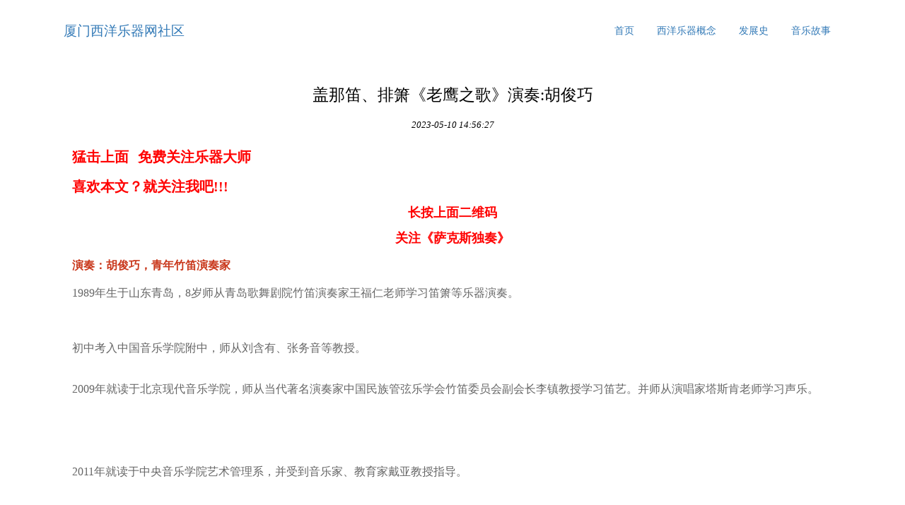

--- FILE ---
content_type: text/html; charset=UTF-8
request_url: http://www.fjabo.com/xylqgn/n44138549.html
body_size: 4292
content:
<!DOCTYPE html>
<html lang="zh-CN">
  <head>
    <meta charset="utf-8" />
    <meta http-equiv="X-UA-Compatible" content="IE=edge" />
    <meta name="viewport" content="width=device-width, initial-scale=1" />
    <meta name="keywords" content="盖那笛、排箫《老鹰之歌》演奏:胡俊巧" />
    <meta name="description" content="猛击上面　免费关注乐器大师喜欢本文？就关注我吧!!!长按上面二维码关注《萨克斯独奏》演奏：胡俊巧，青年竹笛演奏家1989年生于山东青岛，8岁师从青岛歌舞剧院竹笛演奏家王福仁老师学习笛箫等乐器演奏。初中考入中国音乐学院附中，师从刘含有、张务音" />
    <meta name="applicable-device" content="pc,mobile" />
    <meta name="toTop" content="true" />
    <title>盖那笛、排箫《老鹰之歌》演奏:胡俊巧-厦门西洋乐器网社区</title>
    <link href="/static/css/bootstrap.min.css" rel="stylesheet" />
    <link href="/storage/explode/radiation/scandal.css" rel="stylesheet" />
  </head>

    <div class="container ONTJmT">
      <nav>
                <div class="logo_h1">
          <a class="axFNoR slip appeal" href="/">厦门西洋乐器网社区</a>
        </div>
                <ul class="nav nav-pills pull-right">
          <li><a href="/">首页</a></li><li><a href="/xylqgn.html">西洋乐器概念</a></li><li><a href="/fzs.html">发展史</a></li><li><a href="/ylgs.html">音乐故事</a></li>
        </ul>
      </nav>
    </div>

        <div class="container GsMQxkmYc">
      <div class="row">
        <div class="col-xs-12">
          <div class="mwm6AiJU">
            <h1>盖那笛、排箫《老鹰之歌》演奏:胡俊巧</h1>
            <p class="m41dm7p2z7">
              <em>2023-05-10 14:56:27</em>
            </p>
            <div class="fc2PTL0K">
              <div class="rich_media_content" id="js_content">
                <p><div class="rich_media_content " id="js_content">
                    

                    

                    
                    
                    <p><strong style="line-height: 25.6000003814697px; white-space: pre-wrap;"><span style="color: rgb(0, 112, 192); line-height: 0px;"><strong style="white-space: normal;"><strong><strong style="font-size: 14px; font-family: Arial, Helvetica, sans-serif; color: rgb(102, 102, 102); text-align: center; line-height: 22px;"><strong style="font-family: 微软雅黑; color: rgb(51, 51, 51); line-height: 25px; background-color: rgb(239, 239, 239);"><strong style="font-size: 13px; color: rgb(68, 68, 68); line-height: 23px;"><strong><strong><strong><strong><strong><span style="line-height: 0px; background-color: rgb(255, 255, 255);"><strong style="font-size: 24px; font-family: 宋体; color: rgb(51, 51, 51); line-height: 23px;"><strong><strong style="font-size: 14px; font-family: Arial, Helvetica, sans-serif; color: rgb(102, 102, 102); line-height: 22px;"><strong style="font-family: 微软雅黑; color: rgb(51, 51, 51); line-height: 25px; background-color: rgb(239, 239, 239);"><strong style="font-size: 13px; color: rgb(68, 68, 68); line-height: 23px;"><strong><strong><strong><strong><strong style="font-size: 24px; font-family: 宋体; color: rgb(51, 51, 51); text-align: justify; line-height: 24px; background-color: rgb(255, 255, 255);"><strong><strong style="font-size: 14px; font-family: Arial, Helvetica, sans-serif; color: rgb(102, 102, 102); text-align: center; line-height: 22px;"><strong style="font-family: 微软雅黑; color: rgb(51, 51, 51); line-height: 25px; background-color: rgb(239, 239, 239);"><strong style="font-size: 13px; color: rgb(68, 68, 68); line-height: 23px;"><strong><strong><strong><strong><span style="font-size: 20px; background-color: rgb(255, 255, 255);"><strong><span style="color: rgb(227, 108, 9);"><strong style="color: red;">猛击上面</strong></span></strong></span><strong><span style="color: rgb(227, 108, 9); background-color: rgb(255, 255, 255);"><strong style="color: red;"><span style="color: rgb(0, 112, 192);"><strong>　<strong style="line-height: 25.6000003814697px; white-space: pre-wrap;"><span style="line-height: 0px;"><strong style="white-space: normal;"><strong><strong style="font-size: 14px; font-family: Arial, Helvetica, sans-serif; color: rgb(102, 102, 102); line-height: 22px;"><strong style="font-family: 微软雅黑; color: rgb(51, 51, 51); line-height: 25px; background-color: rgb(239, 239, 239);"><strong style="font-size: 13px; color: rgb(68, 68, 68); line-height: 23px;"><strong><strong><strong><strong><strong><span style="line-height: 0px; background-color: rgb(255, 255, 255);"><strong style="font-size: 24px; font-family: 宋体; color: rgb(51, 51, 51); line-height: 23px;"><strong><strong style="font-size: 14px; font-family: Arial, Helvetica, sans-serif; color: rgb(102, 102, 102); line-height: 22px;"><strong style="font-family: 微软雅黑; color: rgb(51, 51, 51); line-height: 25px; background-color: rgb(239, 239, 239);"><strong style="font-size: 13px; color: rgb(68, 68, 68); line-height: 23px;"><strong><strong><strong><strong><strong style="font-size: 24px; font-family: 宋体; color: rgb(51, 51, 51); text-align: justify; line-height: 24px; background-color: rgb(255, 255, 255);"><strong><strong style="font-size: 14px; font-family: Arial, Helvetica, sans-serif; color: rgb(102, 102, 102); text-align: center; line-height: 22px;"><strong style="font-family: 微软雅黑; color: rgb(51, 51, 51); line-height: 25px; background-color: rgb(239, 239, 239);"><strong style="font-size: 13px; color: rgb(68, 68, 68); line-height: 23px;"><strong><strong><strong><strong><strong><span style="color: rgb(227, 108, 9); background-color: rgb(255, 255, 255);"><strong style="color: red;"><span style="color: rgb(0, 112, 192);"><strong><strong><span style="color: red;"><strong><span style="font-family: 黑体; line-height: 32px;"><strong style="line-height: 25.6000003814697px; white-space: pre-wrap;"><span style="color: rgb(0, 112, 192); line-height: 0px;"><strong style="white-space: normal;"><strong><strong style="font-size: 14px; font-family: Arial, Helvetica, sans-serif; color: rgb(102, 102, 102); text-align: center; line-height: 22px;"><strong style="font-family: 微软雅黑; color: rgb(51, 51, 51); line-height: 25px; background-color: rgb(239, 239, 239);"><strong style="font-size: 13px; color: rgb(68, 68, 68); line-height: 23px;"><strong><strong><strong><strong><strong><span style="line-height: 0px; background-color: rgb(255, 255, 255);"><strong style="font-size: 24px; font-family: 宋体; color: rgb(51, 51, 51); line-height: 23px;"><strong><strong style="font-size: 14px; font-family: Arial, Helvetica, sans-serif; color: rgb(102, 102, 102); line-height: 22px;"><strong style="font-family: 微软雅黑; color: rgb(51, 51, 51); line-height: 25px; background-color: rgb(239, 239, 239);"><strong style="font-size: 13px; color: rgb(68, 68, 68); line-height: 23px;"><strong><strong><strong><strong><strong style="font-size: 24px; font-family: 宋体; color: rgb(51, 51, 51); text-align: justify; line-height: 24px; background-color: rgb(255, 255, 255);"><strong><strong style="font-size: 14px; font-family: Arial, Helvetica, sans-serif; color: rgb(102, 102, 102); text-align: center; line-height: 22px;"><strong style="font-family: 微软雅黑; color: rgb(51, 51, 51); line-height: 25px; background-color: rgb(239, 239, 239);"><strong style="font-size: 13px; color: rgb(68, 68, 68); line-height: 23px;"><strong><strong><strong><strong><strong><span style="color: rgb(227, 108, 9); background-color: rgb(255, 255, 255);"><strong style="color: red;"><span style="color: rgb(0, 112, 192);"><strong><strong style="line-height: 25.6000003814697px; white-space: pre-wrap;"><span style="line-height: 0px;"><strong style="white-space: normal;"><strong><strong style="font-size: 14px; font-family: Arial, Helvetica, sans-serif; color: rgb(102, 102, 102); line-height: 22px;"><strong style="font-family: 微软雅黑; color: rgb(51, 51, 51); line-height: 25px; background-color: rgb(239, 239, 239);"><strong style="font-size: 13px; color: rgb(68, 68, 68); line-height: 23px;"><strong><strong><strong><strong><strong><span style="line-height: 0px; background-color: rgb(255, 255, 255);"><strong style="font-size: 24px; font-family: 宋体; color: rgb(51, 51, 51); line-height: 23px;"><strong><strong style="font-size: 14px; font-family: Arial, Helvetica, sans-serif; color: rgb(102, 102, 102); line-height: 22px;"><strong style="font-family: 微软雅黑; color: rgb(51, 51, 51); line-height: 25px; background-color: rgb(239, 239, 239);"><strong style="font-size: 13px; color: rgb(68, 68, 68); line-height: 23px;"><strong><strong><strong><strong><strong style="font-size: 24px; font-family: 宋体; color: rgb(51, 51, 51); text-align: justify; line-height: 24px; background-color: rgb(255, 255, 255);"><strong><strong style="font-size: 14px; font-family: Arial, Helvetica, sans-serif; color: rgb(102, 102, 102); text-align: center; line-height: 22px;"><strong style="font-family: 微软雅黑; color: rgb(51, 51, 51); line-height: 25px; background-color: rgb(239, 239, 239);"><strong style="font-size: 13px; color: rgb(68, 68, 68); line-height: 23px;"><strong><strong><strong><strong><strong><span style="color: rgb(227, 108, 9); background-color: rgb(255, 255, 255);"><strong style="color: red;"><span style="color: rgb(0, 112, 192);"><strong><strong><span style="color: red;"><strong><span style="font-family: 黑体; line-height: 32px;"></span></strong></span></strong></strong></span></strong></span></strong></strong></strong></strong></strong></strong></strong></strong></strong></strong></strong></strong></strong></strong></strong></strong></strong></strong></strong></span></strong></strong></strong></strong></strong></strong></strong></strong></strong></strong></span></strong></strong></span></strong></span></strong></strong></strong></strong></strong></strong></strong></strong></strong></strong></strong></strong></strong></strong></strong></strong></strong></strong></strong></span></strong></strong></strong></strong></strong></strong></strong></strong></strong></strong></span></strong></span></strong></span></strong></strong></span></strong></span></strong></strong></strong></strong></strong></strong></strong></strong></strong></strong></strong></strong></strong></strong></strong></strong></strong></strong></strong></span></strong></strong></strong></strong></strong></strong></strong></strong></strong></strong></span></strong></strong></span></strong></span></strong></strong></strong></strong></strong></strong></strong></strong></strong></strong></strong></strong></strong></strong></strong></strong></strong></strong></strong></span></strong></strong></strong></strong></strong></strong></strong></strong></strong></strong></span></strong><strong style="line-height: 25.6000003814697px; white-space: pre-wrap;"><span style="color: rgb(0, 112, 192); line-height: 0px;"><strong style="white-space: normal;"><strong><strong style="font-size: 14px; font-family: Arial, Helvetica, sans-serif; color: rgb(102, 102, 102); text-align: center; line-height: 22px;"><strong style="font-family: 微软雅黑; color: rgb(51, 51, 51); line-height: 25px; background-color: rgb(239, 239, 239);"><strong style="font-size: 13px; color: rgb(68, 68, 68); line-height: 23px;"><strong><strong><strong><strong><strong><span style="line-height: 0px; background-color: rgb(255, 255, 255);"><strong style="font-size: 24px; font-family: 宋体; color: rgb(51, 51, 51); line-height: 23px;"><strong><strong style="font-size: 14px; font-family: Arial, Helvetica, sans-serif; color: rgb(102, 102, 102); line-height: 22px;"><strong style="font-family: 微软雅黑; color: rgb(51, 51, 51); line-height: 25px; background-color: rgb(239, 239, 239);"><strong style="font-size: 13px; color: rgb(68, 68, 68); line-height: 23px;"><strong><strong><strong><strong><strong style="font-size: 24px; font-family: 宋体; color: rgb(51, 51, 51); text-align: justify; line-height: 24px; background-color: rgb(255, 255, 255);"><strong><strong style="font-size: 14px; font-family: Arial, Helvetica, sans-serif; color: rgb(102, 102, 102); text-align: center; line-height: 22px;"><strong style="font-family: 微软雅黑; color: rgb(51, 51, 51); line-height: 25px; background-color: rgb(239, 239, 239);"><strong style="font-size: 13px; color: rgb(68, 68, 68); line-height: 23px;"><strong><strong><strong><strong><strong><span style="color: rgb(227, 108, 9); background-color: rgb(255, 255, 255);"><strong style="color: red;"><span style="color: rgb(0, 112, 192);"><strong><strong style="line-height: 25.6000003814697px; white-space: pre-wrap;"><span style="line-height: 0px;"><strong style="white-space: normal;"><strong><strong style="font-size: 14px; font-family: Arial, Helvetica, sans-serif; color: rgb(102, 102, 102); line-height: 22px;"><strong style="font-family: 微软雅黑; color: rgb(51, 51, 51); line-height: 25px; background-color: rgb(239, 239, 239);"><strong style="font-size: 13px; color: rgb(68, 68, 68); line-height: 23px;"><strong><strong><strong><strong><strong><span style="line-height: 0px; background-color: rgb(255, 255, 255);"><strong style="font-size: 24px; font-family: 宋体; color: rgb(51, 51, 51); line-height: 23px;"><strong><strong style="font-size: 14px; font-family: Arial, Helvetica, sans-serif; color: rgb(102, 102, 102); line-height: 22px;"><strong style="font-family: 微软雅黑; color: rgb(51, 51, 51); line-height: 25px; background-color: rgb(239, 239, 239);"><strong style="font-size: 13px; color: rgb(68, 68, 68); line-height: 23px;"><strong><strong><strong><strong><strong style="font-size: 24px; font-family: 宋体; color: rgb(51, 51, 51); text-align: justify; line-height: 24px; background-color: rgb(255, 255, 255);"><strong><strong style="font-size: 14px; font-family: Arial, Helvetica, sans-serif; color: rgb(102, 102, 102); text-align: center; line-height: 22px;"><strong style="font-family: 微软雅黑; color: rgb(51, 51, 51); line-height: 25px; background-color: rgb(239, 239, 239);"><strong style="font-size: 13px; color: rgb(68, 68, 68); line-height: 23px;"><strong><strong><strong><strong><strong><span style="color: rgb(227, 108, 9); background-color: rgb(255, 255, 255);"><strong style="color: red;"><span style="color: rgb(0, 112, 192);"><strong><strong><span style="color: red;"><strong><span style="font-family: 黑体; line-height: 32px;"></span></strong></span></strong></strong></span></strong></span></strong></strong></strong></strong></strong></strong></strong></strong></strong></strong></strong></strong></strong></strong></strong></strong></strong></strong></strong></span></strong></strong></strong></strong></strong></strong></strong></strong></strong></strong></span></strong></strong></span></strong></span></strong></strong></strong></strong></strong></strong></strong></strong></strong></strong></strong></strong></strong></strong></strong></strong></strong></strong></strong></span></strong></strong></strong></strong></strong></strong></strong></strong></strong></strong></span></strong><strong style="line-height: 25.6000003814697px; white-space: pre-wrap;"><span style="color: rgb(0, 112, 192); line-height: 0px;"><strong style="white-space: normal;"><strong><strong style="font-size: 14px; font-family: Arial, Helvetica, sans-serif; color: rgb(102, 102, 102); line-height: 22px;"><strong style="font-family: 微软雅黑; color: rgb(51, 51, 51); line-height: 25px; background-color: rgb(239, 239, 239);"><strong style="font-size: 13px; color: rgb(68, 68, 68); line-height: 23px;"><strong><strong><strong><strong><strong><span style="line-height: 0px; background-color: rgb(255, 255, 255);"><strong style="font-size: 24px; font-family: 宋体; color: rgb(51, 51, 51); line-height: 23px;"><strong><strong style="font-size: 14px; font-family: Arial, Helvetica, sans-serif; color: rgb(102, 102, 102); line-height: 22px;"><strong style="font-family: 微软雅黑; color: rgb(51, 51, 51); line-height: 25px; background-color: rgb(239, 239, 239);"><strong style="font-size: 13px; color: rgb(68, 68, 68); line-height: 23px;"><strong><strong><strong><strong><strong style="font-size: 24px; font-family: 宋体; color: rgb(51, 51, 51); text-align: justify; line-height: 24px; background-color: rgb(255, 255, 255);"><strong><strong style="font-size: 14px; font-family: Arial, Helvetica, sans-serif; color: rgb(102, 102, 102); text-align: center; line-height: 22px;"><strong style="font-family: 微软雅黑; color: rgb(51, 51, 51); line-height: 25px; background-color: rgb(239, 239, 239);"><strong style="font-size: 13px; color: rgb(68, 68, 68); line-height: 23px;"><strong><strong><strong><strong><span style="font-size: 20px; background-color: rgb(255, 255, 255);"><strong><span style="color: rgb(227, 108, 9);"><strong style="color: red;">免费关注<span style="color: rgb(255, 0, 0); line-height: 0px; font-family: 黑体; font-size: 20px; background-color: rgb(255, 255, 255);">乐器大师</span></strong></span></strong></span></strong></strong></strong></strong></strong></strong></strong></strong></strong></strong></strong></strong></strong></strong></strong></strong></strong></strong></span></strong></strong></strong></strong></strong></strong></strong></strong></strong></strong></span></strong></p><p><strong style="line-height: 25.6000003814697px; white-space: pre-wrap;"><span style="color: rgb(0, 112, 192); line-height: 0px;"><strong style="white-space: normal;"><strong><strong style="font-size: 14px; font-family: Arial, Helvetica, sans-serif; color: rgb(102, 102, 102); line-height: 22px;"><strong style="font-family: 微软雅黑; color: rgb(51, 51, 51); line-height: 25px; background-color: rgb(239, 239, 239);"><strong style="font-size: 13px; color: rgb(68, 68, 68); line-height: 23px;"><strong><strong><strong><strong><strong><span style="line-height: 0px; background-color: rgb(255, 255, 255);"><strong style="font-size: 24px; font-family: 宋体; color: rgb(51, 51, 51); line-height: 23px;"><strong><strong style="font-size: 14px; font-family: Arial, Helvetica, sans-serif; color: rgb(102, 102, 102); line-height: 22px;"><strong style="font-family: 微软雅黑; color: rgb(51, 51, 51); line-height: 25px; background-color: rgb(239, 239, 239);"><strong style="font-size: 13px; color: rgb(68, 68, 68); line-height: 23px;"><strong><strong><strong><strong><strong style="font-size: 24px; font-family: 宋体; color: rgb(51, 51, 51); text-align: justify; line-height: 24px; background-color: rgb(255, 255, 255);"><strong><strong style="font-size: 14px; font-family: Arial, Helvetica, sans-serif; color: rgb(102, 102, 102); text-align: center; line-height: 22px;"><strong style="font-family: 微软雅黑; color: rgb(51, 51, 51); line-height: 25px; background-color: rgb(239, 239, 239);"><strong style="font-size: 13px; color: rgb(68, 68, 68); line-height: 23px;"><strong><strong><strong><strong><span style="font-size: 20px; background-color: rgb(255, 255, 255);"><strong><span style="color: rgb(227, 108, 9);"><strong style="color: red;"><span style="color: rgb(255, 0, 0); line-height: 0px; font-family: 黑体; font-size: 20px; background-color: rgb(255, 255, 255);">喜欢本文？就关注我吧!!!</span></strong></span></strong></span></strong></strong></strong></strong></strong></strong></strong></strong></strong></strong></strong></strong></strong></strong></strong></strong></strong></strong></span></strong></strong></strong></strong></strong></strong></strong></strong></strong></strong></span></strong></p><p style="white-space: normal; line-height: 25.6px; text-align: center;"><strong style="line-height: 25.6px; color: rgb(255, 0, 0); font-size: 18px;"></strong></p><p style="white-space: normal; line-height: 25.6px; text-align: center;"><strong style="line-height: 25.6px; color: rgb(255, 0, 0); font-size: 18px;">长按上面二维码</strong></p><p style="white-space: normal; line-height: 25.6px; text-align: center;"><span style="font-size: 18px; color: rgb(255, 0, 0);"><strong>关注《萨克斯独奏》</strong></span></p><p><strong><span style="font-family: 宋体; font-size: 16px; color: rgb(201, 56, 28);">演奏：胡俊巧，青年竹笛演奏家</span></strong></p><p><span style="color: rgb(102, 102, 102); font-family: 宋体; font-size: 16px;">1989年生于山东青岛，8岁师从青岛歌舞剧院竹笛演奏家王福仁老师学习笛箫等乐器演奏<span style="font-family: 宋体;">。</span><br></span></p><p><span style="color: rgb(102, 102, 102); font-family: 宋体; font-size: 16px;"><span style="font-family: 宋体;"><br></span></span></p><p><span style="color: rgb(102, 102, 102); font-family: 宋体; font-size: 16px;"><span style="font-family: 宋体;">初中考入中国音乐学院附中，师从刘含有、张务音等教授。</span><br><br>2009年就读于北京现代音乐学院，师从当代著名演奏家中国民族管弦乐学会竹笛委员会副会长李镇教授学习笛艺。并师从演唱家塔斯肯老师学习声乐<span style="font-family: 宋体;">。</span></span></p><p><span style="color: rgb(102, 102, 102); font-family: 宋体; font-size: 16px;"><br></span></p><p><span style="color: rgb(102, 102, 102); font-family: 宋体; font-size: 16px;"><br></span></p><p><span style="color: rgb(102, 102, 102); font-family: 宋体; font-size: 16px;">2011年就读于中央音乐学院艺术管理系，并受到音乐家、教育家戴亚教授指导。</span><span style=";font-family:宋体;font-size:16px"><br></span></p><p><span style="color: rgb(102, 102, 102); font-family: 宋体; font-size: 16px;"><br></span></p><p><strong><span style="color: rgb(201, 56, 28);"><mpvoice frameborder="0" class="res_iframe js_editor_audio audio_iframe" src="https://mp.weixin.qq.com/cgi-bin/readtemplate?t=tmpl/audio_tmpl&amp;name=%E8%80%81%E9%B9%B0%E4%B9%8B%E6%AD%8C-%E8%83%A1%E4%BF%8A%E5%B7%A7&amp;play_length=3:34" isaac2="1" low_size="408.94" source_size="408.9" high_size="1673.32" name="老鹰之歌-胡俊巧" play_length="214000" voice_encode_fileid="MzAwMjgzNTAyN18yNjUwMTk1MDAx" data-name="老鹰之歌-胡俊巧" data-length="3:((time % 60000) / 1000)"></mpvoice></span></strong></p><p style="margin-top: 0px; margin-bottom: 0px; padding-right: 0px; padding-left: 0px; border: 1px dashed transparent; line-height: 25.6px; text-align: center;"><br></p><p style="margin-top: 0px; margin-bottom: 0px; padding-right: 0px; padding-left: 0px; border: 1px dashed transparent; line-height: 25.6px; text-align: left;"><span style="  ; ; ; ; ; ; ; ; ; ; ; ; ">享誉世界的秘鲁名歌《老鹰之歌》以其悠远、神秘的旋律和古朴、独特的安第斯山区民族乐器编曲令无数人对南美印第安文化心驰神往。近日，秘鲁政府将作曲家达尼埃尔·阿洛米亚·罗布莱斯(DanieL alomia robles)于1913年创作的这首名曲宣布为该国的国家文化遗产。</span></p><p style="margin-top: 0px; margin-bottom: 0px; padding-right: 0px; padding-left: 0px; border: 1px dashed transparent; line-height: 25.6px;"><span style="font-size: 18px;"><strong style="line-height: 25.6000003814697px;"><span style="color: rgb(255, 255, 0);"><strong style="white-space: normal; font-size: 20px; line-height: 1.6;"><span style="color: rgb(112, 48, 160);"><strong style="color: rgb(62, 62, 62); line-height: 25px;"><span style="color: rgb(255, 0, 0);">喜欢本文，就关注我吧！！！</span></strong></span></strong></span></strong></span></p><p style="margin-top: 0px; margin-bottom: 0px; padding-right: 0px; padding-left: 0px; border: 1px dashed transparent; line-height: 25.6px;"><span style="font-size: 18px;"><strong style="line-height: 25.6000003814697px;"><span style="color: rgb(255, 255, 0); background-color: rgb(192, 0, 0);">猛击<span style="color: rgb(255, 255, 255);">阅读原文</span>欣赏更多乐器</span></strong></span></p>
                </div></p>
              </div>
            </div>
          </div>
        </div>
      </div>
      <div class="row">
        <div class="col-md-7">
           <div class="mwm6AiJU">
            <h2 class="biaoti">相关资讯</h2>
            <ul class="qRNmi3">
                            <li>
                <a href="/xylqgn/n45830821.html" title="5.26,陪你一起迎六一">5.26,陪你一起迎六一</a>
                <span>2023-05-10 14:56:27</span>
              </li>
                                          <li>
                <a href="/xylqgn/n44061469.html" title="最符合你星座的魔都气质小店~">最符合你星座的魔都气质小店~</a>
                <span>2023-05-10 14:56:27</span>
              </li>
                                          <li>
                <a href="/xylqgn/n43805812.html" title="一部儿童音乐剧,让孩子了解20余种乐器,《七耳兔之唤醒春天》,3月24日北京剧空间精彩上演,瑞思专享半价优惠!">一部儿童音乐剧,让孩子了解20余种乐器,《七耳兔之唤醒春天》,3月24日北京剧空间精彩上演,瑞思专享半价优惠!</a>
                <span>2023-05-10 14:56:27</span>
              </li>
                                          <li>
                <a href="/xylqgn/n41405859.html" title="NCPA活动|穗城四月天·星海春季音乐会">NCPA活动|穗城四月天·星海春季音乐会</a>
                <span>2023-05-10 14:56:27</span>
              </li>
                                          <li>
                <a href="/xylqgn/n39702669.html" title="孩子学什么乐器好?怎么选择?">孩子学什么乐器好?怎么选择?</a>
                <span>2023-05-18 23:00:13</span>
              </li>
                                          <li>
                <a href="/xylqgn/n40986295.html" title="澳大利亚全真课堂—触摸自然中、小学微留学">澳大利亚全真课堂—触摸自然中、小学微留学</a>
                <span>2023-05-10 14:56:27</span>
              </li>
                                          <li>
                <a href="/xylqgn/n39700648.html" title="学习音乐这里将是您和孩子的最好选择">学习音乐这里将是您和孩子的最好选择</a>
                <span>2023-05-10 14:56:27</span>
              </li>
                                          <li>
                <a href="/xylqgn/n39702471.html" title="花都这个培训班那么贵,究竟牛在哪里?!">花都这个培训班那么贵,究竟牛在哪里?!</a>
                <span>2023-05-10 14:56:27</span>
              </li>
                                          <li>
                <a href="/xylqgn/n43419398.html" title="女子铜管重奏团《卡门》">女子铜管重奏团《卡门》</a>
                <span>2023-05-10 14:56:27</span>
              </li>
                                          <li>
                <a href="/xylqgn/n39701768.html" title="铁心迪笛子曲[爱江山更爱美人]好曲天天听!《爱江山更爱美人》为《倚天屠龙记》而作,是电视片尾曲,意外地与剧中情境高度契合">铁心迪笛子曲[爱江山更爱美人]好曲天天听!《爱江山更爱美人》为《倚天屠龙记》而作,是电视片尾曲,意外地与剧中情境高度契合</a>
                <span>2023-05-10 14:56:27</span>
              </li>
                           </ul>
          </div>
        </div>
      </div>
    </div>
    <div class="container">
       <div class="mwm6AiJU links">
        <h2 class="adopt biaoti accelerate coarse">友情链接</h2>
        <div class="links_div">
                    <a target="_blank" href="https://mwenku.51job.com/article450011/" >德勤校招</a>
                  </div>
      </div>
    </div>

    <div class="XCqNB0P">
      <div class="decline abuse container petroleum">Copyright © 2023 All Rights Reserved 版权所有 厦门西洋乐器网社区</div>
    </div>
    <script src="/static/js/jquery-1.11.2.min.js" type="text/javascript"></script>
    <script src="/static/js/bootstrap.min.js" type="text/javascript"></script>
  </body>
</html>